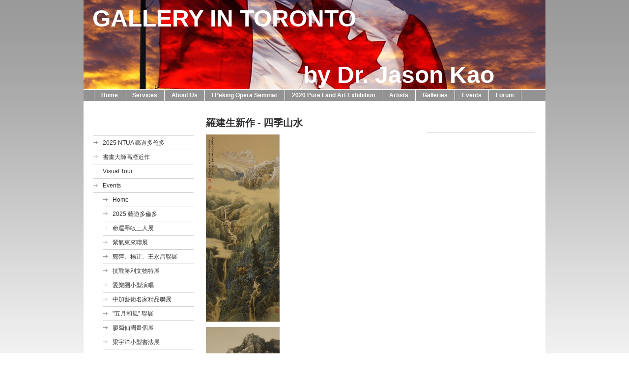

--- FILE ---
content_type: text/html; charset=UTF-8
request_url: https://www.galleryintoronto.com/home/events/%E7%BE%85%E5%BB%BA%E7%94%9F%E5%9B%9B%E6%9C%88%E7%95%AB%E5%B1%95%E7%B2%BE%E5%93%81/
body_size: 6440
content:
<!DOCTYPE html>
<html lang="en"  ><head prefix="og: http://ogp.me/ns# fb: http://ogp.me/ns/fb# business: http://ogp.me/ns/business#">
    <meta http-equiv="Content-Type" content="text/html; charset=utf-8"/>
    <meta name="generator" content="IONOS MyWebsite"/>
        
    <link rel="dns-prefetch" href="//cdn.initial-website.com/"/>
    <link rel="dns-prefetch" href="//201.mod.mywebsite-editor.com"/>
    <link rel="dns-prefetch" href="https://201.sb.mywebsite-editor.com/"/>
    <link rel="shortcut icon" href="//cdn.initial-website.com/favicon.ico"/>
        <title>Kao Ying Gallery in Toronto - 羅建生四月畫展精品</title>
    
    

<meta name="format-detection" content="telephone=no"/>
        <meta name="keywords" content="art, gallery, art, culture, new, exhibitions, previous, exhibitions"/>
            <meta name="description" content="Art and culture gallery located in Markham"/>
            <meta name="robots" content="index,follow"/>
        <link href="https://www.galleryintoronto.com/s/style/layout.css?1708031720" rel="stylesheet" type="text/css"/>
    <link href="https://www.galleryintoronto.com/s/style/main.css?1708031720" rel="stylesheet" type="text/css"/>
    <link href="https://www.galleryintoronto.com/s/style/font.css?1708031720" rel="stylesheet" type="text/css"/>
    <link href="//cdn.initial-website.com/app/cdn/min/group/web.css?1763478093678" rel="stylesheet" type="text/css"/>
<link href="//cdn.initial-website.com/app/cdn/min/moduleserver/css/en_US/common,shoppingbasket?1763478093678" rel="stylesheet" type="text/css"/>
    <link href="https://201.sb.mywebsite-editor.com/app/logstate2-css.php?site=25935135&amp;t=1769615575" rel="stylesheet" type="text/css"/>

<script type="text/javascript">
    /* <![CDATA[ */
var stagingMode = '';
    /* ]]> */
</script>
<script src="https://201.sb.mywebsite-editor.com/app/logstate-js.php?site=25935135&amp;t=1769615575"></script>
    <script type="text/javascript">
    /* <![CDATA[ */
    var systemurl = 'https://201.sb.mywebsite-editor.com/';
    var webPath = '/';
    var proxyName = '';
    var webServerName = 'www.galleryintoronto.com';
    var sslServerUrl = 'https://www.galleryintoronto.com';
    var nonSslServerUrl = 'http://www.galleryintoronto.com';
    var webserverProtocol = 'http://';
    var nghScriptsUrlPrefix = '//201.mod.mywebsite-editor.com';
    var sessionNamespace = 'DIY_SB';
    var jimdoData = {
        cdnUrl:  '//cdn.initial-website.com/',
        messages: {
            lightBox: {
    image : 'Image',
    of: 'of'
}

        },
        isTrial: 0,
        pageId: 1345041131    };
    var script_basisID = "25935135";

    diy = window.diy || {};
    diy.web = diy.web || {};

        diy.web.jsBaseUrl = "//cdn.initial-website.com/s/build/";

    diy.context = diy.context || {};
    diy.context.type = diy.context.type || 'web';
    /* ]]> */
</script>

<script type="text/javascript" src="//cdn.initial-website.com/app/cdn/min/group/web.js?1763478093678" crossorigin="anonymous"></script><script type="text/javascript" src="//cdn.initial-website.com/s/build/web.bundle.js?1763478093678" crossorigin="anonymous"></script><script src="//cdn.initial-website.com/app/cdn/min/moduleserver/js/en_US/common,shoppingbasket?1763478093678"></script>
<script type="text/javascript" src="https://cdn.initial-website.com/proxy/apps/ui11gu/resource/dependencies/"></script><script type="text/javascript">
                    if (typeof require !== 'undefined') {
                        require.config({
                            waitSeconds : 10,
                            baseUrl : 'https://cdn.initial-website.com/proxy/apps/ui11gu/js/'
                        });
                    }
                </script><script type="text/javascript" src="//cdn.initial-website.com/app/cdn/min/group/pfcsupport.js?1763478093678" crossorigin="anonymous"></script>    <meta property="og:type" content="business.business"/>
    <meta property="og:url" content="https://www.galleryintoronto.com/home/events/羅建生四月畫展精品/"/>
    <meta property="og:title" content="Kao Ying Gallery in Toronto - 羅建生四月畫展精品"/>
            <meta property="og:description" content="Art and culture gallery located in Markham"/>
                <meta property="og:image" content="https://www.galleryintoronto.com/s/img/emotionheader.jpg"/>
        <meta property="business:contact_data:country_name" content="United States"/>
    
    
    
    
    
    
    
    
</head>


<body class="body   cc-pagemode-default diy-market-en_US" data-pageid="1345041131" id="page-1345041131">
    
    <div class="diyw">
        <div id="container">
	<!-- start header -->
    <div id="header">
<style type="text/css" media="all">
.diyw div#emotion-header {
        max-width: 940px;
        max-height: 182px;
                background: #666666;
    }

.diyw div#emotion-header-title-bg {
    left: 0%;
    top: 15%;
    width: 0%;
    height: 10.07%;

    background-color: #ffffff;
    opacity: 0.50;
    filter: alpha(opacity = 50);
    }
.diyw img#emotion-header-logo {
    left: 1.00%;
    top: 0.00%;
    background: transparent;
                border: 2px solid #cccccc;
        padding: 0px;
                display: none;
    }

.diyw div#emotion-header strong#emotion-header-title {
    left: 19%;
    top: 71%;
    color: #ffffff;
        font: normal bold 48px/120% Arial, Helvetica, sans-serif;
}

.diyw div#emotion-no-bg-container{
    max-height: 182px;
}

.diyw div#emotion-no-bg-container .emotion-no-bg-height {
    margin-top: 19.36%;
}
</style>
<div id="emotion-header" data-action="loadView" data-params="active" data-imagescount="1">
            <img src="https://www.galleryintoronto.com/s/img/emotionheader.jpg?1646326536.940px.182px" id="emotion-header-img" alt=""/>
            
        <div id="ehSlideshowPlaceholder">
            <div id="ehSlideShow">
                <div class="slide-container">
                                        <div style="background-color: #666666">
                            <img src="https://www.galleryintoronto.com/s/img/emotionheader.jpg?1646326536.940px.182px" alt=""/>
                        </div>
                                    </div>
            </div>
        </div>


        <script type="text/javascript">
        //<![CDATA[
                diy.module.emotionHeader.slideShow.init({ slides: [{"url":"https:\/\/www.galleryintoronto.com\/s\/img\/emotionheader.jpg?1646326536.940px.182px","image_alt":"","bgColor":"#666666"}] });
        //]]>
        </script>

    
            
        
            
                  	<div id="emotion-header-title-bg"></div>
    
            <strong id="emotion-header-title" style="text-align: left">GALLERY IN TORONTO
                         
                                 by Dr. Jason Kao</strong>
                    <div class="notranslate">
                <svg xmlns="http://www.w3.org/2000/svg" version="1.1" id="emotion-header-title-svg" viewBox="0 0 940 182" preserveAspectRatio="xMinYMin meet"><text style="font-family:Arial, Helvetica, sans-serif;font-size:48px;font-style:normal;font-weight:bold;fill:#ffffff;line-height:1.2em;"><tspan x="0" style="text-anchor: start" dy="0.95em">GALLERY IN TORONTO</tspan><tspan x="0" style="text-anchor: start" dy="1.2em">                         </tspan><tspan x="0" style="text-anchor: start" dy="1.2em">                                 by Dr. Jason Kao</tspan></text></svg>
            </div>
            
    
    <script type="text/javascript">
    //<![CDATA[
    (function ($) {
        function enableSvgTitle() {
                        var titleSvg = $('svg#emotion-header-title-svg'),
                titleHtml = $('#emotion-header-title'),
                emoWidthAbs = 940,
                emoHeightAbs = 182,
                offsetParent,
                titlePosition,
                svgBoxWidth,
                svgBoxHeight;

                        if (titleSvg.length && titleHtml.length) {
                offsetParent = titleHtml.offsetParent();
                titlePosition = titleHtml.position();
                svgBoxWidth = titleHtml.width();
                svgBoxHeight = titleHtml.height();

                                titleSvg.get(0).setAttribute('viewBox', '0 0 ' + svgBoxWidth + ' ' + svgBoxHeight);
                titleSvg.css({
                   left: Math.roundTo(100 * titlePosition.left / offsetParent.width(), 3) + '%',
                   top: Math.roundTo(100 * titlePosition.top / offsetParent.height(), 3) + '%',
                   width: Math.roundTo(100 * svgBoxWidth / emoWidthAbs, 3) + '%',
                   height: Math.roundTo(100 * svgBoxHeight / emoHeightAbs, 3) + '%'
                });

                titleHtml.css('visibility','hidden');
                titleSvg.css('visibility','visible');
            }
        }

        
            var posFunc = function($, overrideSize) {
                var elems = [], containerWidth, containerHeight;
                                    elems.push({
                        selector: '#emotion-header-title',
                        overrideSize: true,
                        horPos: 15.09,
                        vertPos: 69.12                    });
                    lastTitleWidth = $('#emotion-header-title').width();
                                                elems.push({
                    selector: '#emotion-header-title-bg',
                    horPos: 7.43,
                    vertPos: 0                });
                                
                containerWidth = parseInt('940');
                containerHeight = parseInt('182');

                for (var i = 0; i < elems.length; ++i) {
                    var el = elems[i],
                        $el = $(el.selector),
                        pos = {
                            left: el.horPos,
                            top: el.vertPos
                        };
                    if (!$el.length) continue;
                    var anchorPos = $el.anchorPosition();
                    anchorPos.$container = $('#emotion-header');

                    if (overrideSize === true || el.overrideSize === true) {
                        anchorPos.setContainerSize(containerWidth, containerHeight);
                    } else {
                        anchorPos.setContainerSize(null, null);
                    }

                    var pxPos = anchorPos.fromAnchorPosition(pos),
                        pcPos = anchorPos.toPercentPosition(pxPos);

                    var elPos = {};
                    if (!isNaN(parseFloat(pcPos.top)) && isFinite(pcPos.top)) {
                        elPos.top = pcPos.top + '%';
                    }
                    if (!isNaN(parseFloat(pcPos.left)) && isFinite(pcPos.left)) {
                        elPos.left = pcPos.left + '%';
                    }
                    $el.css(elPos);
                }

                // switch to svg title
                enableSvgTitle();
            };

                        var $emotionImg = jQuery('#emotion-header-img');
            if ($emotionImg.length > 0) {
                // first position the element based on stored size
                posFunc(jQuery, true);

                // trigger reposition using the real size when the element is loaded
                var ehLoadEvTriggered = false;
                $emotionImg.one('load', function(){
                    posFunc(jQuery);
                    ehLoadEvTriggered = true;
                                        diy.module.emotionHeader.slideShow.start();
                                    }).each(function() {
                                        if(this.complete || typeof this.complete === 'undefined') {
                        jQuery(this).load();
                    }
                });

                                noLoadTriggeredTimeoutId = setTimeout(function() {
                    if (!ehLoadEvTriggered) {
                        posFunc(jQuery);
                    }
                    window.clearTimeout(noLoadTriggeredTimeoutId)
                }, 5000);//after 5 seconds
            } else {
                jQuery(function(){
                    posFunc(jQuery);
                });
            }

                        if (jQuery.isBrowser && jQuery.isBrowser.ie8) {
                var longTitleRepositionCalls = 0;
                longTitleRepositionInterval = setInterval(function() {
                    if (lastTitleWidth > 0 && lastTitleWidth != jQuery('#emotion-header-title').width()) {
                        posFunc(jQuery);
                    }
                    longTitleRepositionCalls++;
                    // try this for 5 seconds
                    if (longTitleRepositionCalls === 5) {
                        window.clearInterval(longTitleRepositionInterval);
                    }
                }, 1000);//each 1 second
            }

            }(jQuery));
    //]]>
    </script>

    </div>
</div>
    <!-- end header -->
    <div id="menu">
	<div class="webnavigation"><ul id="mainNav1" class="mainNav1"><li class="navTopItemGroup_1"><a data-page-id="1227956104" href="https://www.galleryintoronto.com/" class="parent level_1"><span>Home</span></a></li><li class="navTopItemGroup_2"><a data-page-id="1227962104" href="https://www.galleryintoronto.com/services/" class="level_1"><span>Services</span></a></li><li class="navTopItemGroup_3"><a data-page-id="1227956404" href="https://www.galleryintoronto.com/about-us/" class="level_1"><span>About Us</span></a></li><li class="navTopItemGroup_4"><a data-page-id="1345271805" href="https://www.galleryintoronto.com/i-peking-opera-seminar/" class="level_1"><span>I Peking Opera Seminar</span></a></li><li class="navTopItemGroup_5"><a data-page-id="1345270974" href="https://www.galleryintoronto.com/2020-pure-land-art-exhibition/" class="level_1"><span>2020 Pure Land Art Exhibition</span></a></li><li class="navTopItemGroup_6"><a data-page-id="1227957204" href="https://www.galleryintoronto.com/artists/" class="level_1"><span>Artists</span></a></li><li class="navTopItemGroup_7"><a data-page-id="1227956304" href="https://www.galleryintoronto.com/galleries/" class="level_1"><span>Galleries</span></a></li><li class="navTopItemGroup_8"><a data-page-id="1227963704" href="https://www.galleryintoronto.com/events/" class="level_1"><span>Events</span></a></li><li class="navTopItemGroup_9"><a data-page-id="1227957404" href="https://www.galleryintoronto.com/forum/" class="level_1"><span>Forum</span></a></li></ul></div>
	<div class="clearall"></div>
    </div>
    <!-- start page -->
    <div id="page">
        <!-- start navigation 2,3 -->
        <div id="navigation"><div class="webnavigation"><ul id="mainNav2" class="mainNav2"><li class="navTopItemGroup_0"><a data-page-id="1345284354" href="https://www.galleryintoronto.com/home/2025-ntua-藝遊多倫多/" class="level_2"><span>2025 NTUA 藝遊多倫多</span></a></li><li class="navTopItemGroup_0"><a data-page-id="1345276945" href="https://www.galleryintoronto.com/home/書畫大師高瀅近作/" class="level_2"><span>書畫大師高瀅近作</span></a></li><li class="navTopItemGroup_0"><a data-page-id="1331828104" href="https://www.galleryintoronto.com/home/visual-tour/" class="level_2"><span>Visual Tour</span></a></li><li class="navTopItemGroup_0"><a data-page-id="1331874204" href="https://www.galleryintoronto.com/home/events/" class="parent level_2"><span>Events</span></a></li><li><ul id="mainNav3" class="mainNav3"><li class="navTopItemGroup_0"><a data-page-id="1345271802" href="https://www.galleryintoronto.com/home/events/home/" class="level_3"><span>Home</span></a></li><li class="navTopItemGroup_0"><a data-page-id="1345284355" href="https://www.galleryintoronto.com/home/events/2025-藝遊多倫多/" class="level_3"><span>2025 藝遊多倫多</span></a></li><li class="navTopItemGroup_0"><a data-page-id="1345245942" href="https://www.galleryintoronto.com/home/events/命運墨皈三人展/" class="level_3"><span>命運墨皈三人展</span></a></li><li class="navTopItemGroup_0"><a data-page-id="1345189244" href="https://www.galleryintoronto.com/home/events/紫氣東來聯展/" class="level_3"><span>紫氣東來聯展</span></a></li><li class="navTopItemGroup_0"><a data-page-id="1345186533" href="https://www.galleryintoronto.com/home/events/鄭萍-楊芷-王永昌聯展/" class="level_3"><span>鄭萍、楊芷、王永昌聯展</span></a></li><li class="navTopItemGroup_0"><a data-page-id="1345100357" href="https://www.galleryintoronto.com/home/events/抗戰勝利文物特展/" class="level_3"><span>抗戰勝利文物特展</span></a></li><li class="navTopItemGroup_0"><a data-page-id="1345100506" href="https://www.galleryintoronto.com/home/events/愛樂團小型演唱/" class="level_3"><span>愛樂團小型演唱</span></a></li><li class="navTopItemGroup_0"><a data-page-id="1345093676" href="https://www.galleryintoronto.com/home/events/中加藝術名家精品聯展/" class="level_3"><span>中加藝術名家精品聯展</span></a></li><li class="navTopItemGroup_0"><a data-page-id="1345089510" href="https://www.galleryintoronto.com/home/events/五月和風-聯展/" class="level_3"><span>"五月和風" 聯展</span></a></li><li class="navTopItemGroup_0"><a data-page-id="1345061136" href="https://www.galleryintoronto.com/home/events/廖蜀仙國畫個展/" class="level_3"><span>廖蜀仙國畫個展</span></a></li><li class="navTopItemGroup_0"><a data-page-id="1345059900" href="https://www.galleryintoronto.com/home/events/梁宇洋小型書法展/" class="level_3"><span>梁宇洋小型書法展</span></a></li><li class="navTopItemGroup_0"><a data-page-id="1345055211" href="https://www.galleryintoronto.com/home/events/劉波博士詩書畫展/" class="level_3"><span>劉波博士詩書畫展</span></a></li><li class="navTopItemGroup_0"><a data-page-id="1345040955" href="https://www.galleryintoronto.com/home/events/文房清供特展/" class="level_3"><span>文房清供特展</span></a></li><li class="navTopItemGroup_0"><a data-page-id="1345041131" href="https://www.galleryintoronto.com/home/events/羅建生四月畫展精品/" class="current level_3"><span>羅建生四月畫展精品</span></a></li><li class="navTopItemGroup_0"><a data-page-id="1331875504" href="https://www.galleryintoronto.com/home/events/羅建生老師水墨扇面特展/" class="level_3"><span>羅建生老師水墨扇面特展</span></a></li><li class="navTopItemGroup_0"><a data-page-id="1331876004" href="https://www.galleryintoronto.com/home/events/中國銀行-加拿大-廿週年美展/" class="level_3"><span>中國銀行(加拿大)廿週年美展</span></a></li><li class="navTopItemGroup_0"><a data-page-id="1331875804" href="https://www.galleryintoronto.com/home/events/高瀅先生詩書畫展-陳美華女士紀念展/" class="level_3"><span>高瀅先生詩書畫展、陳美華女士紀念展</span></a></li><li class="navTopItemGroup_0"><a data-page-id="1344991649" href="https://www.galleryintoronto.com/home/events/高瀅詩書畫展開幕花絮/" class="level_3"><span>高瀅詩書畫展開幕花絮</span></a></li><li class="navTopItemGroup_0"><a data-page-id="1331875704" href="https://www.galleryintoronto.com/home/events/藝廊成立三週年書畫特展/" class="level_3"><span>藝廊成立三週年書畫特展</span></a></li><li class="navTopItemGroup_0"><a data-page-id="1331875604" href="https://www.galleryintoronto.com/home/events/李克柔個展-油畫-漆畫/" class="level_3"><span>李克柔個展 (油畫、漆畫)</span></a></li><li class="navTopItemGroup_0"><a data-page-id="1344995201" href="https://www.galleryintoronto.com/home/events/李克柔畫展開幕花絮/" class="level_3"><span>李克柔畫展開幕花絮</span></a></li><li class="navTopItemGroup_0"><a data-page-id="1345271803" href="https://www.galleryintoronto.com/home/events/new-page/" class="level_3"><span>New page</span></a></li></ul></li><li class="navTopItemGroup_0"><a data-page-id="1345022831" href="https://www.galleryintoronto.com/home/ming-pao-weekly-明報專欄/" class="level_2"><span>Ming Pao Weekly 明報專欄</span></a></li><li class="navTopItemGroup_0"><a data-page-id="1227956904" href="https://www.galleryintoronto.com/home/contact-us-聯繫我們/" class="level_2"><span>Contact Us 聯繫我們</span></a></li></ul></div></div>
        <!-- end navigation 2,3 -->
        <!-- start content -->
        <div id="content">
        <div id="content_area">
        	<div id="content_start"></div>
        	
        
        <div id="matrix_1465707530" class="sortable-matrix" data-matrixId="1465707530"><div class="n module-type-header diyfeLiveArea "> <h1><span class="diyfeDecoration">羅建生新作 - 四季山水</span></h1> </div><div class="n module-type-imageSubtitle diyfeLiveArea "> <div class="clearover imageSubtitle" id="imageSubtitle-7115320139">
    <div class="align-container align-left" style="max-width: 150px">
        <a class="imagewrapper" href="https://www.galleryintoronto.com/s/cc_images/cache_4088207126.jpg?t=1397876621" rel="lightbox[7115320139]">
            <img id="image_4088207126" src="https://www.galleryintoronto.com/s/cc_images/cache_4088207126.jpg?t=1397876621" alt="" style="max-width: 150px; height:auto"/>
        </a>

        
    </div>

</div>

<script type="text/javascript">
//<![CDATA[
jQuery(function($) {
    var $target = $('#imageSubtitle-7115320139');

    if ($.fn.swipebox && Modernizr.touch) {
        $target
            .find('a[rel*="lightbox"]')
            .addClass('swipebox')
            .swipebox();
    } else {
        $target.tinyLightbox({
            item: 'a[rel*="lightbox"]',
            cycle: false,
            hideNavigation: true
        });
    }
});
//]]>
</script>
 </div><div class="n module-type-imageSubtitle diyfeLiveArea "> <div class="clearover imageSubtitle" id="imageSubtitle-7115320131">
    <div class="align-container align-left" style="max-width: 150px">
        <a class="imagewrapper" href="https://www.galleryintoronto.com/s/cc_images/cache_4088207116.jpg?t=1397876565" rel="lightbox[7115320131]">
            <img id="image_4088207116" src="https://www.galleryintoronto.com/s/cc_images/cache_4088207116.jpg?t=1397876565" alt="" style="max-width: 150px; height:auto"/>
        </a>

        
    </div>

</div>

<script type="text/javascript">
//<![CDATA[
jQuery(function($) {
    var $target = $('#imageSubtitle-7115320131');

    if ($.fn.swipebox && Modernizr.touch) {
        $target
            .find('a[rel*="lightbox"]')
            .addClass('swipebox')
            .swipebox();
    } else {
        $target.tinyLightbox({
            item: 'a[rel*="lightbox"]',
            cycle: false,
            hideNavigation: true
        });
    }
});
//]]>
</script>
 </div><div class="n module-type-imageSubtitle diyfeLiveArea "> <div class="clearover imageSubtitle" id="imageSubtitle-7115320123">
    <div class="align-container align-left" style="max-width: 150px">
        <a class="imagewrapper" href="https://www.galleryintoronto.com/s/cc_images/cache_4088207112.jpg?t=1397876556" rel="lightbox[7115320123]">
            <img id="image_4088207112" src="https://www.galleryintoronto.com/s/cc_images/cache_4088207112.jpg?t=1397876556" alt="" style="max-width: 150px; height:auto"/>
        </a>

        
    </div>

</div>

<script type="text/javascript">
//<![CDATA[
jQuery(function($) {
    var $target = $('#imageSubtitle-7115320123');

    if ($.fn.swipebox && Modernizr.touch) {
        $target
            .find('a[rel*="lightbox"]')
            .addClass('swipebox')
            .swipebox();
    } else {
        $target.tinyLightbox({
            item: 'a[rel*="lightbox"]',
            cycle: false,
            hideNavigation: true
        });
    }
});
//]]>
</script>
 </div><div class="n module-type-imageSubtitle diyfeLiveArea "> <div class="clearover imageSubtitle" id="imageSubtitle-7115320141">
    <div class="align-container align-left" style="max-width: 150px">
        <a class="imagewrapper" href="https://www.galleryintoronto.com/s/cc_images/cache_4088207129.jpg?t=1397876630" rel="lightbox[7115320141]">
            <img id="image_4088207129" src="https://www.galleryintoronto.com/s/cc_images/cache_4088207129.jpg?t=1397876630" alt="" style="max-width: 150px; height:auto"/>
        </a>

        
    </div>

</div>

<script type="text/javascript">
//<![CDATA[
jQuery(function($) {
    var $target = $('#imageSubtitle-7115320141');

    if ($.fn.swipebox && Modernizr.touch) {
        $target
            .find('a[rel*="lightbox"]')
            .addClass('swipebox')
            .swipebox();
    } else {
        $target.tinyLightbox({
            item: 'a[rel*="lightbox"]',
            cycle: false,
            hideNavigation: true
        });
    }
});
//]]>
</script>
 </div><div class="n module-type-header diyfeLiveArea "> <h1><span class="diyfeDecoration">羅建生新作 富貴鈞紅</span></h1> </div><div class="n module-type-imageSubtitle diyfeLiveArea "> <div class="clearover imageSubtitle" id="imageSubtitle-7115346471">
    <div class="align-container align-left" style="max-width: 300px">
        <a class="imagewrapper" href="https://www.galleryintoronto.com/s/cc_images/cache_4088262388.jpg?t=1398219569" rel="lightbox[7115346471]">
            <img id="image_4088262388" src="https://www.galleryintoronto.com/s/cc_images/cache_4088262388.jpg?t=1398219569" alt="" style="max-width: 300px; height:auto"/>
        </a>

        
    </div>

</div>

<script type="text/javascript">
//<![CDATA[
jQuery(function($) {
    var $target = $('#imageSubtitle-7115346471');

    if ($.fn.swipebox && Modernizr.touch) {
        $target
            .find('a[rel*="lightbox"]')
            .addClass('swipebox')
            .swipebox();
    } else {
        $target.tinyLightbox({
            item: 'a[rel*="lightbox"]',
            cycle: false,
            hideNavigation: true
        });
    }
});
//]]>
</script>
 </div><div class="n module-type-imageSubtitle diyfeLiveArea "> <div class="clearover imageSubtitle" id="imageSubtitle-7115378984">
    <div class="align-container align-left" style="max-width: 300px">
        <a class="imagewrapper" href="https://www.galleryintoronto.com/s/cc_images/cache_4088337785.jpg?t=1398563085" rel="lightbox[7115378984]">
            <img id="image_4088337785" src="https://www.galleryintoronto.com/s/cc_images/cache_4088337785.jpg?t=1398563085" alt="" style="max-width: 300px; height:auto"/>
        </a>

        
    </div>

</div>

<script type="text/javascript">
//<![CDATA[
jQuery(function($) {
    var $target = $('#imageSubtitle-7115378984');

    if ($.fn.swipebox && Modernizr.touch) {
        $target
            .find('a[rel*="lightbox"]')
            .addClass('swipebox')
            .swipebox();
    } else {
        $target.tinyLightbox({
            item: 'a[rel*="lightbox"]',
            cycle: false,
            hideNavigation: true
        });
    }
});
//]]>
</script>
 </div><div class="n module-type-imageSubtitle diyfeLiveArea "> <div class="clearover imageSubtitle" id="imageSubtitle-7115378989">
    <div class="align-container align-left" style="max-width: 300px">
        <a class="imagewrapper" href="https://www.galleryintoronto.com/s/cc_images/cache_4088337790.jpg?t=1398563119" rel="lightbox[7115378989]">
            <img id="image_4088337790" src="https://www.galleryintoronto.com/s/cc_images/cache_4088337790.jpg?t=1398563119" alt="" style="max-width: 300px; height:auto"/>
        </a>

        
    </div>

</div>

<script type="text/javascript">
//<![CDATA[
jQuery(function($) {
    var $target = $('#imageSubtitle-7115378989');

    if ($.fn.swipebox && Modernizr.touch) {
        $target
            .find('a[rel*="lightbox"]')
            .addClass('swipebox')
            .swipebox();
    } else {
        $target.tinyLightbox({
            item: 'a[rel*="lightbox"]',
            cycle: false,
            hideNavigation: true
        });
    }
});
//]]>
</script>
 </div><div class="n module-type-imageSubtitle diyfeLiveArea "> <div class="clearover imageSubtitle" id="imageSubtitle-7115378995">
    <div class="align-container align-left" style="max-width: 210px">
        <a class="imagewrapper" href="https://www.galleryintoronto.com/s/cc_images/cache_4088337817.jpg?t=1398563178" rel="lightbox[7115378995]">
            <img id="image_4088337817" src="https://www.galleryintoronto.com/s/cc_images/cache_4088337817.jpg?t=1398563178" alt="" style="max-width: 210px; height:auto"/>
        </a>

        
    </div>

</div>

<script type="text/javascript">
//<![CDATA[
jQuery(function($) {
    var $target = $('#imageSubtitle-7115378995');

    if ($.fn.swipebox && Modernizr.touch) {
        $target
            .find('a[rel*="lightbox"]')
            .addClass('swipebox')
            .swipebox();
    } else {
        $target.tinyLightbox({
            item: 'a[rel*="lightbox"]',
            cycle: false,
            hideNavigation: true
        });
    }
});
//]]>
</script>
 </div></div>
        
        
        </div></div>
        <!-- end content -->
        <!-- start sidebar -->
        <div id="sidebar"><div id="matrix_1355781504" class="sortable-matrix" data-matrixId="1355781504"></div></div>
        <!-- end sidebar -->
        <div class="clearall"></div>
    </div>
    <!-- end page -->
    <!-- start footer -->
    <div id="footer"><div id="contentfooter">
    <div class="leftrow">
                    <a rel="nofollow" href="javascript:PopupFenster('https://www.galleryintoronto.com/home/events/羅建生四月畫展精品/?print=1');"><img class="inline" height="14" width="18" src="//cdn.initial-website.com/s/img/cc/printer.gif" alt=""/>Print</a> <span class="footer-separator">|</span>
                <a href="https://www.galleryintoronto.com/sitemap/">Sitemap</a>
                        <br/> © Kao Ying Gallery in Toronto<br/>
<br/>
This website was created using <a rel="nofollow" href="https://www.ionos.com/websites/website-builder" target="_blank">IONOS MyWebsite</a>.
            </div>
    <script type="text/javascript">
        window.diy.ux.Captcha.locales = {
            generateNewCode: 'Generate new code',
            enterCode: 'Please enter the code'
        };
        window.diy.ux.Cap2.locales = {
            generateNewCode: 'Generate new code',
            enterCode: 'Please enter the code'
        };
    </script>
    <div class="rightrow">
                    <span class="loggedout">
                <a rel="nofollow" id="login" href="https://login.1and1-editor.com/25935135/www.galleryintoronto.com/us?pageId=1345041131">
                    Login                </a>
            </span>
                
                <span class="loggedin">
            <a rel="nofollow" id="logout" href="https://201.sb.mywebsite-editor.com/app/cms/logout.php">Logout</a> <span class="footer-separator">|</span>
            <a rel="nofollow" id="edit" href="https://201.sb.mywebsite-editor.com/app/25935135/1345041131/">Edit page</a>
        </span>
    </div>
</div>
            <div id="loginbox" class="hidden">
                <script type="text/javascript">
                    /* <![CDATA[ */
                    function forgotpw_popup() {
                        var url = 'https://password.1and1.com/xml/request/RequestStart';
                        fenster = window.open(url, "fenster1", "width=600,height=400,status=yes,scrollbars=yes,resizable=yes");
                        // IE8 doesn't return the window reference instantly or at all.
                        // It may appear the call failed and fenster is null
                        if (fenster && fenster.focus) {
                            fenster.focus();
                        }
                    }
                    /* ]]> */
                </script>
                                <img class="logo" src="//cdn.initial-website.com/s/img/logo.gif" alt="IONOS" title="IONOS"/>

                <div id="loginboxOuter"></div>
            </div>
        

    <!-- end header -->
    <div class="clearall"></div>
    </div>
</div>
<div id="background"></div>
    </div>

    
    </body>


<!-- rendered at Tue, 13 Jan 2026 03:32:24 -0500 -->
</html>
